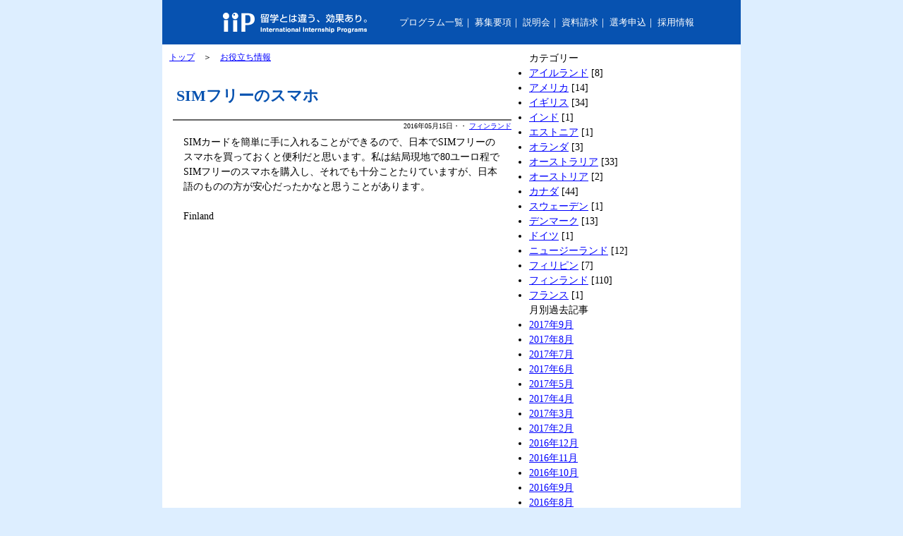

--- FILE ---
content_type: text/html
request_url: https://www.internship.or.jp/usefullnews/2016/05/sim.html
body_size: 3825
content:
<!DOCTYPE HTML PUBLIC "-//W3C//DTD HTML 4.01 Transitional//EN" "http://www.w3.org/TR/html4/loose.dtd">
<html lang="ja">
<head>
<META http-equiv="Content-Type" content="text/html; charset=utf-8">
<meta http-equiv="Content-Script-Type" content="text/javascript">
<meta http-equiv="Content-Style-Type" content="text/css">
<title>SIMフリーのスマホ/iiP - インターンシップ・プログラムス</title>
<meta name="keywords" content="海外インターンシップ,語学留学,ワーキングホリデー,国際交流,日本語教師,児童英語,海外就職,海外ボランティア,ロングステイ,国際貢献,海外移住,国際結婚">
<meta name="description" content="語学習得・働く留学・国際交流・日本語教師など。様々な目的で参加できる海外インターンシップ。世界52ヶ国の日本人のいない町での滞在。26年間、13,000人以上を派遣。語学留学やワーキングホリデーとは違う、国際体験。">
<link rel="stylesheet" href="/includes/mainNews.css" type="text/css">
<link rel="stylesheet" href="https://www.internship.or.jp/taiken/style.css" type="text/css">
<!-- script type="text/javascript" src="/includes/basic.js"></script -->
</head>
<body id="TOP">
<div id="htmlAll">
<DIV id="header" align="center"><TABLE  style="border-style:none;font-size:90%;">
  <TBODY>
    <TR>
      <TD><A href="https://www.internship.or.jp/"><IMG src="https://www.internship.or.jp/images/head_logo.gif" alt="iiP-インターンシップ、留学とは違う、効果あり。 International Internship  Programs" ></A></TD>
      <TD align="center"><FONT color="#ffffff">
<A href="https://www.internship.or.jp/program/">プログラム一覧</A>｜
<A href="https://www.internship.or.jp/document/">募集要項</A>｜
<A href="https://www.internship.or.jp/orientation/">説明会</A>｜
<A href="https://www.internship.or.jp/application/siryou.html">資料請求</A>｜
<A href="https://www.internship.or.jp/application/">選考申込</A>｜
<A href="https://www.internship.or.jp/organization/recruit.html">採用情報</A></FONT></TD>
    </TR>
  </TBODY>
</TABLE></DIV>
<div id="contents">
<CENTER>
      <TABLE border="0" width="100%">
        <TBODY>
          <TR>
          <TD bgcolor="#073894" align="center"></TD>
          </TR>
           </TBODY>
      </TABLE>
      </CENTER>
    <div id="main">
  <div style="margin:5px 10px;font-size:12px;"><a href="https://www.internship.or.jp/">トップ</a>　＞　<a href="https://www.internship.or.jp/usefullnews/">お役立ち情報</a></div>

<h2>SIMフリーのスマホ</h2>
<div id="main_box">

<div style="border-top:solid 2px #666;background:#fff;">
<div style="text-align:right;font-size:10px;">2016年05月15日・・  <a href="https://www.internship.or.jp/usefullnews/cat33/cat45/" title="">フィンランド</a>   </div>
</div>
<div style="padding:5px 15px 20px 15px;">
SIMカードを簡単に手に入れることができるので、日本でSIMフリーのスマホを買っておくと便利だと思います。私は結局現地で80ユーロ程でSIMフリーのスマホを購入し、それでも十分ことたりていますが、日本語のものの方が安心だったかなと思うことがあります。<br /> <div><br /></div><div>Finland</div>
</div>

</div><!-- navi end -->
</div><!-- main end -->
<div id="navi">
<div style="margin: 0px 20px 20px 15px;">
<div style="padding:5px;">
<div class="sideTitle">カテゴリー</div>
<div class="sideBox">
<ul>


<li><a href="https://www.internship.or.jp/usefullnews/cat33/cat51/">アイルランド</a>  [8]</li>

<li><a href="https://www.internship.or.jp/usefullnews/cat33/cat50/">アメリカ</a>  [14]</li>

<li><a href="https://www.internship.or.jp/usefullnews/cat33/cat35/">イギリス</a>  [34]</li>

<li><a href="https://www.internship.or.jp/usefullnews/cat33/cat34/">インド</a>  [1]</li>

<li><a href="https://www.internship.or.jp/usefullnews/cat33/cat55/">エストニア</a>  [1]</li>

<li><a href="https://www.internship.or.jp/usefullnews/cat33/cat48/">オランダ</a>  [3]</li>

<li><a href="https://www.internship.or.jp/usefullnews/cat33/cat36/">オーストラリア</a>  [33]</li>

<li><a href="https://www.internship.or.jp/usefullnews/cat33/cat58/">オーストリア</a>  [2]</li>

<li><a href="https://www.internship.or.jp/usefullnews/cat33/cat43/">カナダ</a>  [44]</li>

<li><a href="https://www.internship.or.jp/usefullnews/cat33/cat53/">スウェーデン</a>  [1]</li>

<li><a href="https://www.internship.or.jp/usefullnews/cat33/cat41/">デンマーク</a>  [13]</li>

<li><a href="https://www.internship.or.jp/usefullnews/cat33/cat52/">ドイツ</a>  [1]</li>

<li><a href="https://www.internship.or.jp/usefullnews/cat33/cat54/">ニュージーランド</a>  [12]</li>

<li><a href="https://www.internship.or.jp/usefullnews/cat33/cat56/">フィリピン</a>  [7]</li>

<li><a href="https://www.internship.or.jp/usefullnews/cat33/cat45/">フィンランド</a>  [110]</li>

<li><a href="https://www.internship.or.jp/usefullnews/cat33/cat46/">フランス</a>  [1]</li>


</ul>
</div>
<div class="sideTitle">月別過去記事</div>
<div class="sideBox">
<ul>


<li><a href="https://www.internship.or.jp/usefullnews/2017/09/">2017年9月</a></li>

<li><a href="https://www.internship.or.jp/usefullnews/2017/08/">2017年8月</a></li>

<li><a href="https://www.internship.or.jp/usefullnews/2017/07/">2017年7月</a></li>

<li><a href="https://www.internship.or.jp/usefullnews/2017/06/">2017年6月</a></li>

<li><a href="https://www.internship.or.jp/usefullnews/2017/05/">2017年5月</a></li>

<li><a href="https://www.internship.or.jp/usefullnews/2017/04/">2017年4月</a></li>

<li><a href="https://www.internship.or.jp/usefullnews/2017/03/">2017年3月</a></li>

<li><a href="https://www.internship.or.jp/usefullnews/2017/02/">2017年2月</a></li>

<li><a href="https://www.internship.or.jp/usefullnews/2016/12/">2016年12月</a></li>

<li><a href="https://www.internship.or.jp/usefullnews/2016/11/">2016年11月</a></li>

<li><a href="https://www.internship.or.jp/usefullnews/2016/10/">2016年10月</a></li>

<li><a href="https://www.internship.or.jp/usefullnews/2016/09/">2016年9月</a></li>

<li><a href="https://www.internship.or.jp/usefullnews/2016/08/">2016年8月</a></li>

<li><a href="https://www.internship.or.jp/usefullnews/2016/07/">2016年7月</a></li>

<li><a href="https://www.internship.or.jp/usefullnews/2016/06/">2016年6月</a></li>

<li><a href="https://www.internship.or.jp/usefullnews/2016/05/">2016年5月</a></li>

<li><a href="https://www.internship.or.jp/usefullnews/2016/04/">2016年4月</a></li>

<li><a href="https://www.internship.or.jp/usefullnews/2016/03/">2016年3月</a></li>

<li><a href="https://www.internship.or.jp/usefullnews/2016/02/">2016年2月</a></li>

<li><a href="https://www.internship.or.jp/usefullnews/2016/01/">2016年1月</a></li>

<li><a href="https://www.internship.or.jp/usefullnews/2015/12/">2015年12月</a></li>

<li><a href="https://www.internship.or.jp/usefullnews/2015/11/">2015年11月</a></li>

<li><a href="https://www.internship.or.jp/usefullnews/2015/10/">2015年10月</a></li>

<li><a href="https://www.internship.or.jp/usefullnews/2015/09/">2015年9月</a></li>

<li><a href="https://www.internship.or.jp/usefullnews/2015/08/">2015年8月</a></li>

<li><a href="https://www.internship.or.jp/usefullnews/2015/07/">2015年7月</a></li>

<li><a href="https://www.internship.or.jp/usefullnews/2015/06/">2015年6月</a></li>

<li><a href="https://www.internship.or.jp/usefullnews/2015/05/">2015年5月</a></li>

<li><a href="https://www.internship.or.jp/usefullnews/2015/04/">2015年4月</a></li>

<li><a href="https://www.internship.or.jp/usefullnews/2015/03/">2015年3月</a></li>

<li><a href="https://www.internship.or.jp/usefullnews/2015/02/">2015年2月</a></li>

<li><a href="https://www.internship.or.jp/usefullnews/2015/01/">2015年1月</a></li>

<li><a href="https://www.internship.or.jp/usefullnews/2014/12/">2014年12月</a></li>

<li><a href="https://www.internship.or.jp/usefullnews/2014/11/">2014年11月</a></li>

<li><a href="https://www.internship.or.jp/usefullnews/2014/10/">2014年10月</a></li>

<li><a href="https://www.internship.or.jp/usefullnews/2014/09/">2014年9月</a></li>

<li><a href="https://www.internship.or.jp/usefullnews/2014/08/">2014年8月</a></li>

<li><a href="https://www.internship.or.jp/usefullnews/2014/07/">2014年7月</a></li>

<li><a href="https://www.internship.or.jp/usefullnews/2014/06/">2014年6月</a></li>

<li><a href="https://www.internship.or.jp/usefullnews/2014/05/">2014年5月</a></li>

<li><a href="https://www.internship.or.jp/usefullnews/2014/04/">2014年4月</a></li>

<li><a href="https://www.internship.or.jp/usefullnews/2014/03/">2014年3月</a></li>

<li><a href="https://www.internship.or.jp/usefullnews/2014/02/">2014年2月</a></li>

<li><a href="https://www.internship.or.jp/usefullnews/2014/01/">2014年1月</a></li>

<li><a href="https://www.internship.or.jp/usefullnews/2013/12/">2013年12月</a></li>

<li><a href="https://www.internship.or.jp/usefullnews/2013/11/">2013年11月</a></li>

<li><a href="https://www.internship.or.jp/usefullnews/2013/10/">2013年10月</a></li>

<li><a href="https://www.internship.or.jp/usefullnews/2013/09/">2013年9月</a></li>

<li><a href="https://www.internship.or.jp/usefullnews/2013/08/">2013年8月</a></li>

<li><a href="https://www.internship.or.jp/usefullnews/2013/07/">2013年7月</a></li>

<li><a href="https://www.internship.or.jp/usefullnews/2013/06/">2013年6月</a></li>

<li><a href="https://www.internship.or.jp/usefullnews/2013/05/">2013年5月</a></li>

<li><a href="https://www.internship.or.jp/usefullnews/2013/04/">2013年4月</a></li>

<li><a href="https://www.internship.or.jp/usefullnews/2013/03/">2013年3月</a></li>

<li><a href="https://www.internship.or.jp/usefullnews/2013/02/">2013年2月</a></li>

<li><a href="https://www.internship.or.jp/usefullnews/2013/01/">2013年1月</a></li>

<li><a href="https://www.internship.or.jp/usefullnews/2012/12/">2012年12月</a></li>

<li><a href="https://www.internship.or.jp/usefullnews/2012/11/">2012年11月</a></li>

<li><a href="https://www.internship.or.jp/usefullnews/2012/10/">2012年10月</a></li>

<li><a href="https://www.internship.or.jp/usefullnews/2012/09/">2012年9月</a></li>

<li><a href="https://www.internship.or.jp/usefullnews/2012/08/">2012年8月</a></li>

<li><a href="https://www.internship.or.jp/usefullnews/2012/07/">2012年7月</a></li>

<li><a href="https://www.internship.or.jp/usefullnews/2012/06/">2012年6月</a></li>


</ul>
</div>
</div>
<div id="rightbox">
<div id="siryou">
<a href="https://www.internship.or.jp/application/siryou.html"><img src="https://www.internship.or.jp/top_img/banner_siryo.jpg" alt="資料請求は こちら！" width="274" height="79" /></a>
<p>世界中のインターンから寄せられたインターンシップの写真＆体験談が盛りだくさんのパンフレットを無料でお送りします。出発までの流れや、安心のサポート内容もご紹介。読み物としても楽しい資料です。こちらから資料請求できます。
</p>
</div>
<div class="bnr">
<a href="https://www.internship.or.jp/vs/" class="ttle-txt">参加者100人に 聞きました</a>
<a href="https://www.internship.or.jp/vs/"><img src="https://www.internship.or.jp/top_img/bnr_100nin.jpg" alt="語学や ワーホリとは 違う効果って？" width="288" height="247" /></a>
<p>厚生労働省の調査で非常に興味ある結果が出ています。また、iiPの<b style="color:black;background-color:#a0ffff">海外</b>インターンシップに参加された方のうちの100人に色々ご質問をいたしました。</p>
</div>
<div class="bnr">
<a href="https://www.internship.or.jp/participant/" class="ttle-txt">私たちも参加者です</a>
<a href="https://www.internship.or.jp/participant/"><img src="https://www.internship.or.jp/top_img/bnr_tarentpics.jpg" alt="私たちも参加者です" width="288" height="113" /></a>
<p>「アメリカ人も同じ人間。それが実感できたことが大きな収穫だった。」テレビでおなじみの鳥越俊太郎さんも青島健太さんもインターンシップの参加者です。</p>
</div>

<div class="contact">
<img src="https://www.internship.or.jp/top_img/tit_toiawase.jpg" alt="各種、お問い合わせは下記まで" width="288" height="36" />
<p>Tel：03-5754-4888<br />Eメール：<a href="mailto:info@internship.or.jp?Subject=iiP%2d%82%a8%96%e2%82%a2%8d%87%82%ed%82%b9%81%46">info@internship.or.jp</a></p>
</div>

</div>


   </div><!-- navi end -->
    <br style="clear: both;">
  </div>  <!-- contents end -->
    <br style="clear: both;">
<DIV align="center">
<p style="padding: 0px 20px; text-align: right; font-size: 90%; background: #fff;"><a href="#TOP">▲ ページの先頭へ</a></p>
<TABLE style="border-style:none;width:780px" class="menu-0">
  <TBODY style="border-style:none" class="menu-0">
    <TR style="border-style:none" class="menu-0">
      <TD align="center" style="border-style:none" class="menu-0"><FONT size="-1"><A href="https://www.internship.or.jp/"><FONT color="#000099" size="-2">インターンシップ トップページ</FONT></A></FONT></TD>
      <TD align="center" style="border-style:none" class="menu-0"><FONT color="#000099" size="-2"><A href="https://www.internship.or.jp/application/siryou.html">資料請求</A></FONT></TD>
      <TD align="center" style="border-style:none" class="menu-0"><FONT color="#000099" size="-2"><A href="https://www.internship.or.jp/application/siryou.html">募集要項</A></FONT></TD>
      <TD align="center" style="border-style:none" class="menu-0"><FONT color="#000099" size="-2"><A href="https://www.internship.or.jp/application/">選考申込</A></FONT></TD>
      <TD align="center" style="border-style:none" class="menu-0"><FONT color="#000099" size="-2"><A href="https://www.internship.or.jp/organization/">組織概要</A></FONT></TD>
      <TD align="center" style="border-style:none" class="menu-0"><FONT color="#000099" size="-2"><A href="http://www.clubiip.com/culture/kaijo-annai/iip-tokyo.htm">アクセス</A></FONT></TD>
      <TD align="center" style="border-style:none" class="menu-0"><FONT color="#000099" size="-2"><A href="https://www.internship.or.jp/organization/recruit.html">スタッフ採用情報</A></FONT></TD>
      <TD align="center" style="border-style:none" class="menu-0"><FONT color="#000099" size="-2"><A href="https://www.internship.or.jp/organization/privacy_policy.html">個人情報保護方針</A></FONT></TD>
      <TD align="center" style="border-style:none" class="menu-0"><FONT color="#000099" size="-2"><A href="https://www.internship.or.jp/organization/sitemap.html">サイトマップ</A></FONT></TD>
      <TD align="center" style="border-style:none" class="menu-0"></TD>
    </TR>
    <TR style="border-style:none" class="menu-0">
      <TD colspan="10" bgcolor="#0752b0" align="center"style="border-style:none"  class="menu-0"><FONT color="#ffffff">Copyright &copy; 2005 iiP All Rights Reserve</FONT><FONT color="#0752b0">d. </FONT></TD>
    </TR>
    <TR style="border-style:none" class="menu-0">
      <TD colspan="10" align="center" style="border-style:none" class="menu-0"><FONT size="-1">使える<B>英語</B>が身につく<B><b style="color:black;background-color:#a0ffff">海外</b>インターンシップ</B>なら　<B>iiP</B> !!　 <B>語学留学</B>や<B>ワーキングホリデー</B>とは<B>違う、効果</B>。</FONT></TD>
    </TR>
  </TBODY>
</TABLE>
</DIV>
<!-- script src="http://www.google-analytics.com/urchin.js" type="text/javascript">
</script -->
<!-- script type="text/javascript">
_uacct = "UA-1998449-1";
urchinTracker();
</script -->
 <!-- footer end -->
</div>
</body>
</html>

--- FILE ---
content_type: text/css
request_url: https://www.internship.or.jp/includes/mainNews.css
body_size: 5545
content:
/********* main-set *********/
*    { margin: 0; padding: 0; }
body { background: #def; font-size: 90%; line-height: 1.5; }
img  { border: none; }
/********* link-set *********/
a:link    { color: #00f; text-decoration: underline; }
a:visited { color: #00f; text-decoration: underline; }
a:active  { color: #f60; text-decoration: underline; }
a:hover   { color: #f60; text-decoration: underline; }

/********* HTML-ALL-set(HTML zentai-wo-kakomu) *********/
#htmlAll { margin: 0px auto; width: 820px; background : #ffffff ; }

/********* Hedder-set ********/
#header { background: #0752b0;  padding:10px;}
#header table { border-collapse: collapse; margin: 0; width: auto; }
#header th    { border: none; padding: 0; line-height: 1.5; background: none; }
#header td    { border: none; padding: 0; line-height: 1.5; background: none; }

#header a{
color:#ffffff;
text-decoration:none;
}

table.menu-1 { border-collapse: collapse; border: solid 1px #f83a2c; font-size: 70%;}
th.menu-1    { border: solid 1px #f83a2c; line-height: 1.5; }
td.menu-1    { border: solid 1px #f83a2c; line-height: 1.5; }

table.menu-2 { 
border-collapse: collapse; border: solid 1px #009900; font-size: 100%;
margin: 5px;
padding: 5px;
}
th.menu-2    { 
border: solid 1px #009900; line-height: 1.5; 
margin: 5px;
padding: 5px;
}
td.menu-2    {
 border: solid 1px #009900; line-height: 1.5; 
margin: 5px;
padding: 5px;
}

table.menu-3 { border-collapse: collapse; border: solid 1px #f55510; font-size: 100%;}
th.menu-3    { border: solid 1px #f55510; line-height: 1.5; }
td.menu-3    { border: solid 1px #f55510; line-height: 1.5; }


table.menu-4 { border-collapse: collapse; border: solid 1px #0000ff; font-size: 100%;}
th.menu-4    { border: solid 1px #0000ff; line-height: 1.5; }
td.menu-4    { border: solid 1px #0000ff; line-height: 1.5; }

/********* Main-text-set *********/
#contents {  }
/********* Tab-set *********/
#tab { padding: 10px 20px 20px 10px ; width: 680px; background: #fff; }
/********* Text-set *********/
#main { float: left; width: 495px; }
/********* headline set *********/
h1 { margin: 0px 0px 10px 20px; }
h2 { margin: 30px 0px 7px 20px; color: #0752b0; }
h3 { margin: 0px 10px; color: #0752b0; }
.internship { font-size: 110%; font-weight: bold; color: #f36; }
.workculture { font-size: 110%; font-weight: bold; color: #008f62; }
.senior { font-size: 110%; font-weight: bold; color: #696; }
.family { font-size: 110%; font-weight: bold; color: #ecb466; }
.basic { font-size: 110%; font-weight: bold; color: #0752b0; }
/********* text & pictures *********/
.para { margin: 0px 0px 20px 20px; }
.para2 { margin: 0px 0px 20px 90px; }
.paraPhotoL { float: left; margin-right: 10px; vertical-align: top; }
.paraPhotoR { float: right; margin-left: 10px; vertical-align: top; }
.paraPhotoC { float: center; margin-left: 10px; vertical-align: top; }
.maruSchoolintern { color: #f9c; }
.textSchoolintern { color: #f36; }
.maruWorkculture { color: #80c8b0; }
.textWorkculture { color: #008f62; }
.maruSenior { color: #b2ccb2; }
.textSenior { color: #696; }
.maruFamily { color: #f8e1c2; }
.textFamily { color: #ecb466; }
.textBasic { color: #0752b0; font-weight: bold; }
.textBasicReverse { color: #fff; background: #0752b0; font-weight: bold; letter-spacing: 0.2em; padding: 1px 2px 1px 4px; margin-right: 0.5em; }
/********* kaku-maru-kukei-set *********/
.roundrectSchoolintern { margin: 0px 0px 40px 30px; width: 460px; background: #fcc; }
.roundrectWorkculture { margin: 0px 0px 40px 30px; width: 460px; background: #c5ebd8; }
.roundrectSenior { margin: 0px 0px 40px 30px; width: 460px; background: #cfe8c8; }
.roundrectFamily { margin: 0px 0px 40px 30px; width: 460px; background: #f8e1c2; }
.roundrectPara { margin: 0px 10px; }
.roundrectParaPhoto { float: right; margin: -3em 0px 0px 10px; vertical-align: top; }
/********* navigation-set *********/
#navi { float: right; 
width: 320px;
 background: #fff; 
}

/********* footer-set *********/
#footer { clear: both; text-align: center; color: #fff; background: #0752b0; }


.midasi-1 {background-color:#e9fefe ; border: 1px solid #0000a0;font-size:120%;font-weight:bold;}
.midasi-2 {background-color:#e0ffc1 ; border: 1px solid #009900;font-size:120%;font-weight:bold;}
.midasi-3 {background-color:#fddcc4 ; border: 1px solid #f55510;font-size:120%;font-weight:bold;}
.midasi-4 {background-color:#000099 ; border: 1px solid #000099;font-size:120%;font-weight:bold;}
.midasi-5 {background-color:#000099 ; border: 1px solid #000099;font-size:120%;font-weight:bold;color:#ffffff;}
.komidasi-1 {background-color:#e9fefe ; font-size:120%;font-weight:bold;}
.komidasi-2 {background-color:#e0ffc1 ; font-size:120%;font-weight:bold;}
.komidasi-3 {background-color:#fddcc4 ; font-size:120%;font-weight:bold;}


#rightbox p{
font-size:12px;
}

#rightbox #siryou img { display: block; margin: 5px auto; }
#rightbox .bnr { width: 288px; margin: 10px auto 0; padding-bottom: 15px; background: url(../top_img/line_side.jpg) repeat-x left bottom; }
#rightbox .bnr a.ttle-txt { display:block; padding: 10px 0; font-weight:bold; }
#rightbox .bnr p { margin-top: 10px; }
#rightbox #siryou p { padding-bottom:15px; background: url(../top_img/line_side.jpg) repeat-x left bottom; }
#rightbox .contact { width:288px; margin:14px auto 0; background: url(../top_img/line_side.jpg) repeat-x left bottom; padding-bottom:20px; }
#rightbox .contact p { background: url(../top_img/side_toiawasebox_btm.jpg) no-repeat left bottom; width: 248px; padding: 6px 20px 0; font-weight: bold; line-height: 1.4; height: 49px; }



--- FILE ---
content_type: text/css
request_url: https://www.internship.or.jp/taiken/style.css
body_size: 235
content:
#main_box{
padding:10px 0 0 15px;
}


.more{
text-align:right;padding-bottom:15px;
font-size:10px;
}

.more a{
text-decoration:none;

}

.monthly{
margin-top:15px;
margin-bottom:10px;
font-size:24px;
font-weight:bold;
color:#073894;
}
